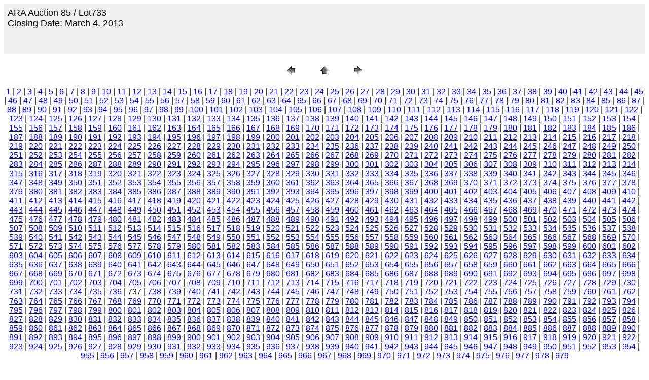

--- FILE ---
content_type: text/html
request_url: https://www.revenuer.org/Auction_85/pages/Lot733.htm
body_size: 6681
content:
<HTML>
	<HEAD>

		<TITLE>Lot733</TITLE>
		<META name="generator" content="Adobe Photoshop(R) CS Web Photo Gallery">
		<META http-equiv="Content-Type" content="text/html; charset=iso-8859-1">
	</HEAD>

<BODY bgcolor=#FFFFFF text=#000000 link=#0000FF vlink=#800080 alink=#FF0000>

<TABLE border="0" cellpadding="5" cellspacing="2" width="100%" bgcolor=#F0F0F0>
<TR>
	<TD><FONT size=4 face=Arial>ARA Auction 85 / Lot733
													<BR>Closing Date: March 4. 2013
													<BR>
													<BR>
													<BR><A href="mailto:"></A> 
											
		</FONT>
	</TD>
</TR>
</TABLE>

<P><CENTER>
<TABLE border="0" cellpadding="0" cellspacing="2" width="200">
<TR>
	<TD width="80" align="center"><A href="Lot732.htm"><IMG src="../images/previous.gif" height="30" width="30" border="0" alt="Previous"></A></TD>
	<TD width="80" align="center"><A href="../index_50.htm#737"><IMG src="../images/home.gif" height="30" width="30" border="0" alt="Home"></A></TD>
	<TD width="80" align="center"><A href="Lot734.htm"><IMG src="../images/next.gif" height="30" width="30" border="0" alt="Next"></A></TD>
</TR>
</TABLE>
</CENTER></P>

<DIV ALIGN=CENTER> 
<P><FONT FACE="Arial, Helvetica, Geneva, Swiss, SunSans-Regular" SIZE="3">
<A HREF="Lot001.htm">1</A> |
<A HREF="Lot002.htm">2</A> |
<A HREF="Lot003.htm">3</A> |
<A HREF="Lot004.htm">4</A> |
<A HREF="Lot005.htm">5</A> |
<A HREF="Lot006.htm">6</A> |
<A HREF="Lot007.htm">7</A> |
<A HREF="Lot008.htm">8</A> |
<A HREF="Lot009.htm">9</A> |
<A HREF="Lot010.htm">10</A> |
<A HREF="Lot011.htm">11</A> |
<A HREF="Lot012.htm">12</A> |
<A HREF="Lot013.htm">13</A> |
<A HREF="Lot014.htm">14</A> |
<A HREF="Lot015.htm">15</A> |
<A HREF="Lot016.htm">16</A> |
<A HREF="Lot017.htm">17</A> |
<A HREF="Lot018.htm">18</A> |
<A HREF="Lot019.htm">19</A> |
<A HREF="Lot020.htm">20</A> |
<A HREF="Lot021.htm">21</A> |
<A HREF="Lot022.htm">22</A> |
<A HREF="Lot023.htm">23</A> |
<A HREF="Lot024.htm">24</A> |
<A HREF="Lot025.htm">25</A> |
<A HREF="Lot026.htm">26</A> |
<A HREF="Lot027.htm">27</A> |
<A HREF="Lot028.htm">28</A> |
<A HREF="Lot029.htm">29</A> |
<A HREF="Lot030.htm">30</A> |
<A HREF="Lot031.htm">31</A> |
<A HREF="Lot032.htm">32</A> |
<A HREF="Lot033.htm">33</A> |
<A HREF="Lot034.htm">34</A> |
<A HREF="Lot035.htm">35</A> |
<A HREF="Lot036.htm">36</A> |
<A HREF="Lot037.htm">37</A> |
<A HREF="Lot038.htm">38</A> |
<A HREF="Lot039.htm">39</A> |
<A HREF="Lot040.htm">40</A> |
<A HREF="Lot041.htm">41</A> |
<A HREF="Lot042.htm">42</A> |
<A HREF="Lot043.htm">43</A> |
<A HREF="Lot044.htm">44</A> |
<A HREF="Lot045.htm">45</A> |
<A HREF="Lot046.htm">46</A> |
<A HREF="Lot047.htm">47</A> |
<A HREF="Lot048.htm">48</A> |
<A HREF="Lot049.htm">49</A> |
<A HREF="Lot050.htm">50</A> |
<A HREF="Lot051.htm">51</A> |
<A HREF="Lot052.htm">52</A> |
<A HREF="Lot053.htm">53</A> |
<A HREF="Lot054.htm">54</A> |
<A HREF="Lot055.htm">55</A> |
<A HREF="Lot056.htm">56</A> |
<A HREF="Lot057.htm">57</A> |
<A HREF="Lot058.htm">58</A> |
<A HREF="Lot059.htm">59</A> |
<A HREF="Lot060.htm">60</A> |
<A HREF="Lot061.htm">61</A> |
<A HREF="Lot062.htm">62</A> |
<A HREF="Lot063.htm">63</A> |
<A HREF="Lot064.htm">64</A> |
<A HREF="Lot065.htm">65</A> |
<A HREF="Lot066.htm">66</A> |
<A HREF="Lot067.htm">67</A> |
<A HREF="Lot068.htm">68</A> |
<A HREF="Lot069.htm">69</A> |
<A HREF="Lot070.htm">70</A> |
<A HREF="Lot071.htm">71</A> |
<A HREF="Lot072.htm">72</A> |
<A HREF="Lot073.htm">73</A> |
<A HREF="Lot074.htm">74</A> |
<A HREF="Lot075.htm">75</A> |
<A HREF="Lot076.htm">76</A> |
<A HREF="Lot077.htm">77</A> |
<A HREF="Lot078.htm">78</A> |
<A HREF="Lot079.htm">79</A> |
<A HREF="Lot080.htm">80</A> |
<A HREF="Lot081.htm">81</A> |
<A HREF="Lot082.htm">82</A> |
<A HREF="Lot083.htm">83</A> |
<A HREF="Lot084.htm">84</A> |
<A HREF="Lot085.htm">85</A> |
<A HREF="Lot086.htm">86</A> |
<A HREF="Lot087.htm">87</A> |
<A HREF="Lot088.htm">88</A> |
<A HREF="Lot089.htm">89</A> |
<A HREF="Lot090.htm">90</A> |
<A HREF="Lot091.htm">91</A> |
<A HREF="Lot092.htm">92</A> |
<A HREF="Lot093.htm">93</A> |
<A HREF="Lot094.htm">94</A> |
<A HREF="Lot095.htm">95</A> |
<A HREF="Lot096.htm">96</A> |
<A HREF="Lot097.htm">97</A> |
<A HREF="Lot098.htm">98</A> |
<A HREF="Lot099.htm">99</A> |
<A HREF="Lot100.htm">100</A> |
<A HREF="Lot101.htm">101</A> |
<A HREF="Lot102.htm">102</A> |
<A HREF="Lot103.htm">103</A> |
<A HREF="Lot104.htm">104</A> |
<A HREF="Lot105.htm">105</A> |
<A HREF="Lot106.htm">106</A> |
<A HREF="Lot107.htm">107</A> |
<A HREF="Lot108.htm">108</A> |
<A HREF="Lot109.htm">109</A> |
<A HREF="Lot110.htm">110</A> |
<A HREF="Lot111.htm">111</A> |
<A HREF="Lot112.htm">112</A> |
<A HREF="Lot113.htm">113</A> |
<A HREF="Lot114.htm">114</A> |
<A HREF="Lot115.htm">115</A> |
<A HREF="Lot116.htm">116</A> |
<A HREF="Lot117.htm">117</A> |
<A HREF="Lot118.htm">118</A> |
<A HREF="Lot119.htm">119</A> |
<A HREF="Lot120.htm">120</A> |
<A HREF="Lot121.htm">121</A> |
<A HREF="Lot122.htm">122</A> |
<A HREF="Lot123.htm">123</A> |
<A HREF="Lot124.htm">124</A> |
<A HREF="Lot125.htm">125</A> |
<A HREF="Lot126.htm">126</A> |
<A HREF="Lot127.htm">127</A> |
<A HREF="Lot128.htm">128</A> |
<A HREF="Lot129.htm">129</A> |
<A HREF="Lot130.htm">130</A> |
<A HREF="Lot131.htm">131</A> |
<A HREF="Lot132.htm">132</A> |
<A HREF="Lot133.htm">133</A> |
<A HREF="Lot134.htm">134</A> |
<A HREF="Lot135.htm">135</A> |
<A HREF="Lot136.htm">136</A> |
<A HREF="Lot137.htm">137</A> |
<A HREF="Lot138.htm">138</A> |
<A HREF="Lot139.htm">139</A> |
<A HREF="Lot140.htm">140</A> |
<A HREF="Lot141.htm">141</A> |
<A HREF="Lot142.htm">142</A> |
<A HREF="Lot143.htm">143</A> |
<A HREF="Lot144.htm">144</A> |
<A HREF="Lot145.htm">145</A> |
<A HREF="Lot146.htm">146</A> |
<A HREF="Lot147.htm">147</A> |
<A HREF="Lot148.htm">148</A> |
<A HREF="Lot149.htm">149</A> |
<A HREF="Lot150.htm">150</A> |
<A HREF="Lot151.htm">151</A> |
<A HREF="Lot152.htm">152</A> |
<A HREF="Lot153.htm">153</A> |
<A HREF="Lot154.htm">154</A> |
<A HREF="Lot155.htm">155</A> |
<A HREF="Lot156.htm">156</A> |
<A HREF="Lot157.htm">157</A> |
<A HREF="Lot158.htm">158</A> |
<A HREF="Lot159.htm">159</A> |
<A HREF="Lot160.htm">160</A> |
<A HREF="Lot161.htm">161</A> |
<A HREF="Lot162.htm">162</A> |
<A HREF="Lot163.htm">163</A> |
<A HREF="Lot164.htm">164</A> |
<A HREF="Lot165.htm">165</A> |
<A HREF="Lot166.htm">166</A> |
<A HREF="Lot167.htm">167</A> |
<A HREF="Lot168.htm">168</A> |
<A HREF="Lot169.htm">169</A> |
<A HREF="Lot170.htm">170</A> |
<A HREF="Lot171.htm">171</A> |
<A HREF="Lot172.htm">172</A> |
<A HREF="Lot173.htm">173</A> |
<A HREF="Lot174.htm">174</A> |
<A HREF="Lot175.htm">175</A> |
<A HREF="Lot176.htm">176</A> |
<A HREF="Lot177.htm">177</A> |
<A HREF="Lot178.htm">178</A> |
<A HREF="Lot179.htm">179</A> |
<A HREF="Lot180.htm">180</A> |
<A HREF="Lot181.htm">181</A> |
<A HREF="Lot182.htm">182</A> |
<A HREF="Lot183.htm">183</A> |
<A HREF="Lot184.htm">184</A> |
<A HREF="Lot185.htm">185</A> |
<A HREF="Lot186.htm">186</A> |
<A HREF="Lot187.htm">187</A> |
<A HREF="Lot188.htm">188</A> |
<A HREF="Lot189.htm">189</A> |
<A HREF="Lot190.htm">190</A> |
<A HREF="Lot191.htm">191</A> |
<A HREF="Lot192.htm">192</A> |
<A HREF="Lot193.htm">193</A> |
<A HREF="Lot194.htm">194</A> |
<A HREF="Lot195.htm">195</A> |
<A HREF="Lot196.htm">196</A> |
<A HREF="Lot197.htm">197</A> |
<A HREF="Lot198.htm">198</A> |
<A HREF="Lot199.htm">199</A> |
<A HREF="Lot200.htm">200</A> |
<A HREF="Lot201.htm">201</A> |
<A HREF="Lot202.htm">202</A> |
<A HREF="Lot203.htm">203</A> |
<A HREF="Lot204.htm">204</A> |
<A HREF="Lot205.htm">205</A> |
<A HREF="Lot206.htm">206</A> |
<A HREF="Lot207.htm">207</A> |
<A HREF="Lot208.htm">208</A> |
<A HREF="Lot209.htm">209</A> |
<A HREF="Lot210.htm">210</A> |
<A HREF="Lot211.htm">211</A> |
<A HREF="Lot212.htm">212</A> |
<A HREF="Lot213.htm">213</A> |
<A HREF="Lot214.htm">214</A> |
<A HREF="Lot215.htm">215</A> |
<A HREF="Lot216.htm">216</A> |
<A HREF="Lot217.htm">217</A> |
<A HREF="Lot218.htm">218</A> |
<A HREF="Lot219.htm">219</A> |
<A HREF="Lot220.htm">220</A> |
<A HREF="Lot221.htm">221</A> |
<A HREF="Lot222.htm">222</A> |
<A HREF="Lot223.htm">223</A> |
<A HREF="Lot224.htm">224</A> |
<A HREF="Lot225.htm">225</A> |
<A HREF="Lot226.htm">226</A> |
<A HREF="Lot227.htm">227</A> |
<A HREF="Lot228.htm">228</A> |
<A HREF="Lot229.htm">229</A> |
<A HREF="Lot230.htm">230</A> |
<A HREF="Lot231.htm">231</A> |
<A HREF="Lot232.htm">232</A> |
<A HREF="Lot233.htm">233</A> |
<A HREF="Lot234.htm">234</A> |
<A HREF="Lot235.htm">235</A> |
<A HREF="Lot236.htm">236</A> |
<A HREF="Lot237.htm">237</A> |
<A HREF="Lot238.htm">238</A> |
<A HREF="Lot239.htm">239</A> |
<A HREF="Lot240.htm">240</A> |
<A HREF="Lot241.htm">241</A> |
<A HREF="Lot242.htm">242</A> |
<A HREF="Lot243.htm">243</A> |
<A HREF="Lot244.htm">244</A> |
<A HREF="Lot245.htm">245</A> |
<A HREF="Lot246.htm">246</A> |
<A HREF="Lot247.htm">247</A> |
<A HREF="Lot248.htm">248</A> |
<A HREF="Lot249.htm">249</A> |
<A HREF="Lot250.htm">250</A> |
<A HREF="Lot251.htm">251</A> |
<A HREF="Lot252.htm">252</A> |
<A HREF="Lot253.htm">253</A> |
<A HREF="Lot254.htm">254</A> |
<A HREF="Lot255.htm">255</A> |
<A HREF="Lot256.htm">256</A> |
<A HREF="Lot257.htm">257</A> |
<A HREF="Lot258.htm">258</A> |
<A HREF="Lot259.htm">259</A> |
<A HREF="Lot260.htm">260</A> |
<A HREF="Lot261.htm">261</A> |
<A HREF="Lot262.htm">262</A> |
<A HREF="Lot263.htm">263</A> |
<A HREF="Lot264.htm">264</A> |
<A HREF="Lot265.htm">265</A> |
<A HREF="Lot266.htm">266</A> |
<A HREF="Lot267.htm">267</A> |
<A HREF="Lot268.htm">268</A> |
<A HREF="Lot269.htm">269</A> |
<A HREF="Lot270.htm">270</A> |
<A HREF="Lot271.htm">271</A> |
<A HREF="Lot272.htm">272</A> |
<A HREF="Lot273.htm">273</A> |
<A HREF="Lot274.htm">274</A> |
<A HREF="Lot275.htm">275</A> |
<A HREF="Lot276.htm">276</A> |
<A HREF="Lot277.htm">277</A> |
<A HREF="Lot278.htm">278</A> |
<A HREF="Lot279.htm">279</A> |
<A HREF="Lot280.htm">280</A> |
<A HREF="Lot281.htm">281</A> |
<A HREF="Lot282.htm">282</A> |
<A HREF="Lot283.htm">283</A> |
<A HREF="Lot284.htm">284</A> |
<A HREF="Lot285.htm">285</A> |
<A HREF="Lot286.htm">286</A> |
<A HREF="Lot287.htm">287</A> |
<A HREF="Lot288.htm">288</A> |
<A HREF="Lot289.htm">289</A> |
<A HREF="Lot290.htm">290</A> |
<A HREF="Lot291.htm">291</A> |
<A HREF="Lot292.htm">292</A> |
<A HREF="Lot293.htm">293</A> |
<A HREF="Lot294.htm">294</A> |
<A HREF="Lot295.htm">295</A> |
<A HREF="Lot296.htm">296</A> |
<A HREF="Lot297.htm">297</A> |
<A HREF="Lot298.htm">298</A> |
<A HREF="Lot299.htm">299</A> |
<A HREF="Lot300.htm">300</A> |
<A HREF="Lot301.htm">301</A> |
<A HREF="Lot302.htm">302</A> |
<A HREF="Lot303.htm">303</A> |
<A HREF="Lot304.htm">304</A> |
<A HREF="Lot305.htm">305</A> |
<A HREF="Lot306.htm">306</A> |
<A HREF="Lot307.htm">307</A> |
<A HREF="Lot308.htm">308</A> |
<A HREF="Lot309.htm">309</A> |
<A HREF="Lot310.htm">310</A> |
<A HREF="Lot311.htm">311</A> |
<A HREF="Lot311A.htm">312</A> |
<A HREF="Lot312.htm">313</A> |
<A HREF="Lot313.htm">314</A> |
<A HREF="Lot314.htm">315</A> |
<A HREF="Lot315.htm">316</A> |
<A HREF="Lot316.htm">317</A> |
<A HREF="Lot317.htm">318</A> |
<A HREF="Lot318.htm">319</A> |
<A HREF="Lot319.htm">320</A> |
<A HREF="Lot320.htm">321</A> |
<A HREF="Lot321.htm">322</A> |
<A HREF="Lot321A.htm">323</A> |
<A HREF="Lot322.htm">324</A> |
<A HREF="Lot323.htm">325</A> |
<A HREF="Lot324.htm">326</A> |
<A HREF="Lot325.htm">327</A> |
<A HREF="Lot326.htm">328</A> |
<A HREF="Lot327.htm">329</A> |
<A HREF="Lot328.htm">330</A> |
<A HREF="Lot329.htm">331</A> |
<A HREF="Lot330.htm">332</A> |
<A HREF="Lot331.htm">333</A> |
<A HREF="Lot332.htm">334</A> |
<A HREF="Lot333.htm">335</A> |
<A HREF="Lot334.htm">336</A> |
<A HREF="Lot335.htm">337</A> |
<A HREF="Lot336.htm">338</A> |
<A HREF="Lot337.htm">339</A> |
<A HREF="Lot338.htm">340</A> |
<A HREF="Lot339.htm">341</A> |
<A HREF="Lot340.htm">342</A> |
<A HREF="Lot341.htm">343</A> |
<A HREF="Lot342.htm">344</A> |
<A HREF="Lot343.htm">345</A> |
<A HREF="Lot344.htm">346</A> |
<A HREF="Lot345.htm">347</A> |
<A HREF="Lot346.htm">348</A> |
<A HREF="Lot347.htm">349</A> |
<A HREF="Lot348.htm">350</A> |
<A HREF="Lot349.htm">351</A> |
<A HREF="Lot350.htm">352</A> |
<A HREF="Lot351.htm">353</A> |
<A HREF="Lot352.htm">354</A> |
<A HREF="Lot353.htm">355</A> |
<A HREF="Lot354.htm">356</A> |
<A HREF="Lot355.htm">357</A> |
<A HREF="Lot356.htm">358</A> |
<A HREF="Lot357.htm">359</A> |
<A HREF="Lot358.htm">360</A> |
<A HREF="Lot359.htm">361</A> |
<A HREF="Lot360.htm">362</A> |
<A HREF="Lot361.htm">363</A> |
<A HREF="Lot362.htm">364</A> |
<A HREF="Lot363.htm">365</A> |
<A HREF="Lot364.htm">366</A> |
<A HREF="Lot365.htm">367</A> |
<A HREF="Lot366.htm">368</A> |
<A HREF="Lot367.htm">369</A> |
<A HREF="Lot368.htm">370</A> |
<A HREF="Lot369.htm">371</A> |
<A HREF="Lot370.htm">372</A> |
<A HREF="Lot371.htm">373</A> |
<A HREF="Lot372.htm">374</A> |
<A HREF="Lot373.htm">375</A> |
<A HREF="Lot374.htm">376</A> |
<A HREF="Lot375.htm">377</A> |
<A HREF="Lot376.htm">378</A> |
<A HREF="Lot377.htm">379</A> |
<A HREF="Lot378.htm">380</A> |
<A HREF="Lot379.htm">381</A> |
<A HREF="Lot380.htm">382</A> |
<A HREF="Lot381.htm">383</A> |
<A HREF="Lot382.htm">384</A> |
<A HREF="Lot383.htm">385</A> |
<A HREF="Lot384.htm">386</A> |
<A HREF="Lot385.htm">387</A> |
<A HREF="Lot386.htm">388</A> |
<A HREF="Lot387.htm">389</A> |
<A HREF="Lot388.htm">390</A> |
<A HREF="Lot389.htm">391</A> |
<A HREF="Lot390.htm">392</A> |
<A HREF="Lot391.htm">393</A> |
<A HREF="Lot392.htm">394</A> |
<A HREF="Lot393.htm">395</A> |
<A HREF="Lot394.htm">396</A> |
<A HREF="Lot395.htm">397</A> |
<A HREF="Lot396.htm">398</A> |
<A HREF="Lot397.htm">399</A> |
<A HREF="Lot398.htm">400</A> |
<A HREF="Lot399.htm">401</A> |
<A HREF="Lot400.htm">402</A> |
<A HREF="Lot401.htm">403</A> |
<A HREF="Lot402.htm">404</A> |
<A HREF="Lot403.htm">405</A> |
<A HREF="Lot404.htm">406</A> |
<A HREF="Lot405.htm">407</A> |
<A HREF="Lot406.htm">408</A> |
<A HREF="Lot407.htm">409</A> |
<A HREF="Lot408.htm">410</A> |
<A HREF="Lot409.htm">411</A> |
<A HREF="Lot410.htm">412</A> |
<A HREF="Lot411.htm">413</A> |
<A HREF="Lot412.htm">414</A> |
<A HREF="Lot413.htm">415</A> |
<A HREF="Lot414.htm">416</A> |
<A HREF="Lot415.htm">417</A> |
<A HREF="Lot416.htm">418</A> |
<A HREF="Lot417.htm">419</A> |
<A HREF="Lot418.htm">420</A> |
<A HREF="Lot419.htm">421</A> |
<A HREF="Lot420.htm">422</A> |
<A HREF="Lot421.htm">423</A> |
<A HREF="Lot422.htm">424</A> |
<A HREF="Lot423.htm">425</A> |
<A HREF="Lot424.htm">426</A> |
<A HREF="Lot425.htm">427</A> |
<A HREF="Lot426.htm">428</A> |
<A HREF="Lot427.htm">429</A> |
<A HREF="Lot428.htm">430</A> |
<A HREF="Lot429.htm">431</A> |
<A HREF="Lot430.htm">432</A> |
<A HREF="Lot431.htm">433</A> |
<A HREF="Lot432.htm">434</A> |
<A HREF="Lot433.htm">435</A> |
<A HREF="Lot434.htm">436</A> |
<A HREF="Lot435.htm">437</A> |
<A HREF="Lot436.htm">438</A> |
<A HREF="Lot437.htm">439</A> |
<A HREF="Lot438.htm">440</A> |
<A HREF="Lot439.htm">441</A> |
<A HREF="Lot440.htm">442</A> |
<A HREF="Lot441.htm">443</A> |
<A HREF="Lot442.htm">444</A> |
<A HREF="Lot443.htm">445</A> |
<A HREF="Lot444.htm">446</A> |
<A HREF="Lot445.htm">447</A> |
<A HREF="Lot446.htm">448</A> |
<A HREF="Lot447.htm">449</A> |
<A HREF="Lot448.htm">450</A> |
<A HREF="Lot449.htm">451</A> |
<A HREF="Lot450.htm">452</A> |
<A HREF="Lot451.htm">453</A> |
<A HREF="Lot452.htm">454</A> |
<A HREF="Lot453.htm">455</A> |
<A HREF="Lot454.htm">456</A> |
<A HREF="Lot455.htm">457</A> |
<A HREF="Lot456.htm">458</A> |
<A HREF="Lot457.htm">459</A> |
<A HREF="Lot458.htm">460</A> |
<A HREF="Lot459.htm">461</A> |
<A HREF="Lot460.htm">462</A> |
<A HREF="Lot461.htm">463</A> |
<A HREF="Lot462.htm">464</A> |
<A HREF="Lot463.htm">465</A> |
<A HREF="Lot464.htm">466</A> |
<A HREF="Lot465.htm">467</A> |
<A HREF="Lot466.htm">468</A> |
<A HREF="Lot467.htm">469</A> |
<A HREF="Lot468.htm">470</A> |
<A HREF="Lot469.htm">471</A> |
<A HREF="Lot470.htm">472</A> |
<A HREF="Lot471.htm">473</A> |
<A HREF="Lot472.htm">474</A> |
<A HREF="Lot473.htm">475</A> |
<A HREF="Lot474.htm">476</A> |
<A HREF="Lot475.htm">477</A> |
<A HREF="Lot476.htm">478</A> |
<A HREF="Lot477.htm">479</A> |
<A HREF="Lot478.htm">480</A> |
<A HREF="Lot479.htm">481</A> |
<A HREF="Lot480.htm">482</A> |
<A HREF="Lot481.htm">483</A> |
<A HREF="Lot482.htm">484</A> |
<A HREF="Lot483.htm">485</A> |
<A HREF="Lot484.htm">486</A> |
<A HREF="Lot485.htm">487</A> |
<A HREF="Lot486.htm">488</A> |
<A HREF="Lot487.htm">489</A> |
<A HREF="Lot488.htm">490</A> |
<A HREF="Lot489.htm">491</A> |
<A HREF="Lot490.htm">492</A> |
<A HREF="Lot491.htm">493</A> |
<A HREF="Lot492.htm">494</A> |
<A HREF="Lot493.htm">495</A> |
<A HREF="Lot494.htm">496</A> |
<A HREF="Lot495.htm">497</A> |
<A HREF="Lot496.htm">498</A> |
<A HREF="Lot497.htm">499</A> |
<A HREF="Lot498.htm">500</A> |
<A HREF="Lot499.htm">501</A> |
<A HREF="Lot500.htm">502</A> |
<A HREF="Lot501.htm">503</A> |
<A HREF="Lot502.htm">504</A> |
<A HREF="Lot503.htm">505</A> |
<A HREF="Lot504.htm">506</A> |
<A HREF="Lot505.htm">507</A> |
<A HREF="Lot506.htm">508</A> |
<A HREF="Lot507.htm">509</A> |
<A HREF="Lot508.htm">510</A> |
<A HREF="Lot509.htm">511</A> |
<A HREF="Lot510.htm">512</A> |
<A HREF="Lot511.htm">513</A> |
<A HREF="Lot512.htm">514</A> |
<A HREF="Lot513.htm">515</A> |
<A HREF="Lot514.htm">516</A> |
<A HREF="Lot515.htm">517</A> |
<A HREF="Lot516.htm">518</A> |
<A HREF="Lot517.htm">519</A> |
<A HREF="Lot518.htm">520</A> |
<A HREF="Lot519.htm">521</A> |
<A HREF="Lot520.htm">522</A> |
<A HREF="Lot521.htm">523</A> |
<A HREF="Lot522.htm">524</A> |
<A HREF="Lot523.htm">525</A> |
<A HREF="Lot524.htm">526</A> |
<A HREF="Lot525.htm">527</A> |
<A HREF="Lot526.htm">528</A> |
<A HREF="Lot527.htm">529</A> |
<A HREF="Lot528.htm">530</A> |
<A HREF="Lot529.htm">531</A> |
<A HREF="Lot530.htm">532</A> |
<A HREF="Lot531.htm">533</A> |
<A HREF="Lot532.htm">534</A> |
<A HREF="Lot533.htm">535</A> |
<A HREF="Lot534.htm">536</A> |
<A HREF="Lot535.htm">537</A> |
<A HREF="Lot536.htm">538</A> |
<A HREF="Lot537.htm">539</A> |
<A HREF="Lot538.htm">540</A> |
<A HREF="Lot539.htm">541</A> |
<A HREF="Lot540.htm">542</A> |
<A HREF="Lot541.htm">543</A> |
<A HREF="Lot542.htm">544</A> |
<A HREF="Lot543.htm">545</A> |
<A HREF="Lot544.htm">546</A> |
<A HREF="Lot545.htm">547</A> |
<A HREF="Lot546.htm">548</A> |
<A HREF="Lot547.htm">549</A> |
<A HREF="Lot548.htm">550</A> |
<A HREF="Lot549.htm">551</A> |
<A HREF="Lot550.htm">552</A> |
<A HREF="Lot551.htm">553</A> |
<A HREF="Lot552.htm">554</A> |
<A HREF="Lot553.htm">555</A> |
<A HREF="Lot554.htm">556</A> |
<A HREF="Lot555.htm">557</A> |
<A HREF="Lot556.htm">558</A> |
<A HREF="Lot557.htm">559</A> |
<A HREF="Lot558.htm">560</A> |
<A HREF="Lot559.htm">561</A> |
<A HREF="Lot560.htm">562</A> |
<A HREF="Lot561.htm">563</A> |
<A HREF="Lot562.htm">564</A> |
<A HREF="Lot563.htm">565</A> |
<A HREF="Lot564.htm">566</A> |
<A HREF="Lot565.htm">567</A> |
<A HREF="Lot566.htm">568</A> |
<A HREF="Lot567.htm">569</A> |
<A HREF="Lot568.htm">570</A> |
<A HREF="Lot569.htm">571</A> |
<A HREF="Lot570.htm">572</A> |
<A HREF="Lot571.htm">573</A> |
<A HREF="Lot572.htm">574</A> |
<A HREF="Lot573.htm">575</A> |
<A HREF="Lot574.htm">576</A> |
<A HREF="Lot575.htm">577</A> |
<A HREF="Lot576.htm">578</A> |
<A HREF="Lot577.htm">579</A> |
<A HREF="Lot578.htm">580</A> |
<A HREF="Lot579.htm">581</A> |
<A HREF="Lot580.htm">582</A> |
<A HREF="Lot581.htm">583</A> |
<A HREF="Lot582.htm">584</A> |
<A HREF="Lot583.htm">585</A> |
<A HREF="Lot584.htm">586</A> |
<A HREF="Lot585.htm">587</A> |
<A HREF="Lot586.htm">588</A> |
<A HREF="Lot587.htm">589</A> |
<A HREF="Lot588.htm">590</A> |
<A HREF="Lot589.htm">591</A> |
<A HREF="Lot590.htm">592</A> |
<A HREF="Lot591.htm">593</A> |
<A HREF="Lot592.htm">594</A> |
<A HREF="Lot593.htm">595</A> |
<A HREF="Lot594.htm">596</A> |
<A HREF="Lot595.htm">597</A> |
<A HREF="Lot596.htm">598</A> |
<A HREF="Lot597.htm">599</A> |
<A HREF="Lot598.htm">600</A> |
<A HREF="Lot599.htm">601</A> |
<A HREF="Lot600.htm">602</A> |
<A HREF="Lot601.htm">603</A> |
<A HREF="Lot602.htm">604</A> |
<A HREF="Lot603.htm">605</A> |
<A HREF="Lot604.htm">606</A> |
<A HREF="Lot605.htm">607</A> |
<A HREF="Lot606.htm">608</A> |
<A HREF="Lot607.htm">609</A> |
<A HREF="Lot608.htm">610</A> |
<A HREF="Lot609.htm">611</A> |
<A HREF="Lot610.htm">612</A> |
<A HREF="Lot611.htm">613</A> |
<A HREF="Lot612.htm">614</A> |
<A HREF="Lot613.htm">615</A> |
<A HREF="Lot614.htm">616</A> |
<A HREF="Lot615.htm">617</A> |
<A HREF="Lot616.htm">618</A> |
<A HREF="Lot617.htm">619</A> |
<A HREF="Lot618.htm">620</A> |
<A HREF="Lot619.htm">621</A> |
<A HREF="Lot620.htm">622</A> |
<A HREF="Lot621.htm">623</A> |
<A HREF="Lot622.htm">624</A> |
<A HREF="Lot623.htm">625</A> |
<A HREF="Lot624.htm">626</A> |
<A HREF="Lot625.htm">627</A> |
<A HREF="Lot626.htm">628</A> |
<A HREF="Lot627.htm">629</A> |
<A HREF="Lot628.htm">630</A> |
<A HREF="Lot629.htm">631</A> |
<A HREF="Lot630.htm">632</A> |
<A HREF="Lot631.htm">633</A> |
<A HREF="Lot632.htm">634</A> |
<A HREF="Lot633.htm">635</A> |
<A HREF="Lot634.htm">636</A> |
<A HREF="Lot635.htm">637</A> |
<A HREF="Lot636.htm">638</A> |
<A HREF="Lot637.htm">639</A> |
<A HREF="Lot638.htm">640</A> |
<A HREF="Lot639.htm">641</A> |
<A HREF="Lot640.htm">642</A> |
<A HREF="Lot641.htm">643</A> |
<A HREF="Lot642.htm">644</A> |
<A HREF="Lot643.htm">645</A> |
<A HREF="Lot644.htm">646</A> |
<A HREF="Lot645.htm">647</A> |
<A HREF="Lot646.htm">648</A> |
<A HREF="Lot647.htm">649</A> |
<A HREF="Lot648.htm">650</A> |
<A HREF="Lot649.htm">651</A> |
<A HREF="Lot650.htm">652</A> |
<A HREF="Lot651.htm">653</A> |
<A HREF="Lot652.htm">654</A> |
<A HREF="Lot653.htm">655</A> |
<A HREF="Lot654.htm">656</A> |
<A HREF="Lot655.htm">657</A> |
<A HREF="Lot656.htm">658</A> |
<A HREF="Lot657.htm">659</A> |
<A HREF="Lot658.htm">660</A> |
<A HREF="Lot659.htm">661</A> |
<A HREF="Lot660.htm">662</A> |
<A HREF="Lot661.htm">663</A> |
<A HREF="Lot662.htm">664</A> |
<A HREF="Lot663.htm">665</A> |
<A HREF="Lot664.htm">666</A> |
<A HREF="Lot665.htm">667</A> |
<A HREF="Lot666.htm">668</A> |
<A HREF="Lot667.htm">669</A> |
<A HREF="Lot668.htm">670</A> |
<A HREF="Lot669.htm">671</A> |
<A HREF="Lot670.htm">672</A> |
<A HREF="Lot671.htm">673</A> |
<A HREF="Lot672.htm">674</A> |
<A HREF="Lot673.htm">675</A> |
<A HREF="Lot674.htm">676</A> |
<A HREF="Lot675.htm">677</A> |
<A HREF="Lot676.htm">678</A> |
<A HREF="Lot677.htm">679</A> |
<A HREF="Lot678.htm">680</A> |
<A HREF="Lot678A.htm">681</A> |
<A HREF="Lot679.htm">682</A> |
<A HREF="Lot680.htm">683</A> |
<A HREF="Lot681.htm">684</A> |
<A HREF="Lot682.htm">685</A> |
<A HREF="Lot683.htm">686</A> |
<A HREF="Lot684.htm">687</A> |
<A HREF="Lot685.htm">688</A> |
<A HREF="Lot685A.htm">689</A> |
<A HREF="Lot686.htm">690</A> |
<A HREF="Lot687.htm">691</A> |
<A HREF="Lot688.htm">692</A> |
<A HREF="Lot689.htm">693</A> |
<A HREF="Lot690.htm">694</A> |
<A HREF="Lot691.htm">695</A> |
<A HREF="Lot692.htm">696</A> |
<A HREF="Lot693.htm">697</A> |
<A HREF="Lot694.htm">698</A> |
<A HREF="Lot695.htm">699</A> |
<A HREF="Lot696.htm">700</A> |
<A HREF="Lot697.htm">701</A> |
<A HREF="Lot698.htm">702</A> |
<A HREF="Lot699.htm">703</A> |
<A HREF="Lot700.htm">704</A> |
<A HREF="Lot701.htm">705</A> |
<A HREF="Lot702.htm">706</A> |
<A HREF="Lot703.htm">707</A> |
<A HREF="Lot704.htm">708</A> |
<A HREF="Lot705.htm">709</A> |
<A HREF="Lot706.htm">710</A> |
<A HREF="Lot707.htm">711</A> |
<A HREF="Lot708.htm">712</A> |
<A HREF="Lot709.htm">713</A> |
<A HREF="Lot710.htm">714</A> |
<A HREF="Lot711.htm">715</A> |
<A HREF="Lot712.htm">716</A> |
<A HREF="Lot713.htm">717</A> |
<A HREF="Lot714.htm">718</A> |
<A HREF="Lot715.htm">719</A> |
<A HREF="Lot716.htm">720</A> |
<A HREF="Lot717.htm">721</A> |
<A HREF="Lot718.htm">722</A> |
<A HREF="Lot719.htm">723</A> |
<A HREF="Lot720.htm">724</A> |
<A HREF="Lot721.htm">725</A> |
<A HREF="Lot722.htm">726</A> |
<A HREF="Lot723.htm">727</A> |
<A HREF="Lot724.htm">728</A> |
<A HREF="Lot725.htm">729</A> |
<A HREF="Lot726.htm">730</A> |
<A HREF="Lot727.htm">731</A> |
<A HREF="Lot728.htm">732</A> |
<A HREF="Lot729.htm">733</A> |
<A HREF="Lot730.htm">734</A> |
<A HREF="Lot731.htm">735</A> |
<A HREF="Lot732.htm">736</A> |
	737 |
<A HREF="Lot734.htm">738</A> |
<A HREF="Lot735.htm">739</A> |
<A HREF="Lot736.htm">740</A> |
<A HREF="Lot737.htm">741</A> |
<A HREF="Lot738.htm">742</A> |
<A HREF="Lot739.htm">743</A> |
<A HREF="Lot740.htm">744</A> |
<A HREF="Lot741.htm">745</A> |
<A HREF="Lot742.htm">746</A> |
<A HREF="Lot743.htm">747</A> |
<A HREF="Lot744.htm">748</A> |
<A HREF="Lot745.htm">749</A> |
<A HREF="Lot746.htm">750</A> |
<A HREF="Lot747.htm">751</A> |
<A HREF="Lot748.htm">752</A> |
<A HREF="Lot749.htm">753</A> |
<A HREF="Lot750.htm">754</A> |
<A HREF="Lot751.htm">755</A> |
<A HREF="Lot752.htm">756</A> |
<A HREF="Lot753.htm">757</A> |
<A HREF="Lot754.htm">758</A> |
<A HREF="Lot755.htm">759</A> |
<A HREF="Lot756.htm">760</A> |
<A HREF="Lot757.htm">761</A> |
<A HREF="Lot758.htm">762</A> |
<A HREF="Lot759.htm">763</A> |
<A HREF="Lot760.htm">764</A> |
<A HREF="Lot761.htm">765</A> |
<A HREF="Lot762.htm">766</A> |
<A HREF="Lot763.htm">767</A> |
<A HREF="Lot764.htm">768</A> |
<A HREF="Lot765.htm">769</A> |
<A HREF="Lot766.htm">770</A> |
<A HREF="Lot767.htm">771</A> |
<A HREF="Lot768.htm">772</A> |
<A HREF="Lot769.htm">773</A> |
<A HREF="Lot770.htm">774</A> |
<A HREF="Lot771.htm">775</A> |
<A HREF="Lot772.htm">776</A> |
<A HREF="Lot773.htm">777</A> |
<A HREF="Lot774.htm">778</A> |
<A HREF="Lot775.htm">779</A> |
<A HREF="Lot776.htm">780</A> |
<A HREF="Lot777.htm">781</A> |
<A HREF="Lot778.htm">782</A> |
<A HREF="Lot779.htm">783</A> |
<A HREF="Lot780.htm">784</A> |
<A HREF="Lot781.htm">785</A> |
<A HREF="Lot782.htm">786</A> |
<A HREF="Lot783.htm">787</A> |
<A HREF="Lot784.htm">788</A> |
<A HREF="Lot785.htm">789</A> |
<A HREF="Lot786.htm">790</A> |
<A HREF="Lot787.htm">791</A> |
<A HREF="Lot788.htm">792</A> |
<A HREF="Lot789.htm">793</A> |
<A HREF="Lot790.htm">794</A> |
<A HREF="Lot791.htm">795</A> |
<A HREF="Lot792.htm">796</A> |
<A HREF="Lot793.htm">797</A> |
<A HREF="Lot794.htm">798</A> |
<A HREF="Lot795.htm">799</A> |
<A HREF="Lot796.htm">800</A> |
<A HREF="Lot797.htm">801</A> |
<A HREF="Lot798.htm">802</A> |
<A HREF="Lot799.htm">803</A> |
<A HREF="Lot800.htm">804</A> |
<A HREF="Lot801.htm">805</A> |
<A HREF="Lot802.htm">806</A> |
<A HREF="Lot803.htm">807</A> |
<A HREF="Lot804.htm">808</A> |
<A HREF="Lot805.htm">809</A> |
<A HREF="Lot806.htm">810</A> |
<A HREF="Lot807.htm">811</A> |
<A HREF="Lot808.htm">812</A> |
<A HREF="Lot809.htm">813</A> |
<A HREF="Lot810.htm">814</A> |
<A HREF="Lot811.htm">815</A> |
<A HREF="Lot812.htm">816</A> |
<A HREF="Lot813.htm">817</A> |
<A HREF="Lot814.htm">818</A> |
<A HREF="Lot815.htm">819</A> |
<A HREF="Lot816.htm">820</A> |
<A HREF="Lot817.htm">821</A> |
<A HREF="Lot818.htm">822</A> |
<A HREF="Lot819.htm">823</A> |
<A HREF="Lot820.htm">824</A> |
<A HREF="Lot821.htm">825</A> |
<A HREF="Lot822.htm">826</A> |
<A HREF="Lot823.htm">827</A> |
<A HREF="Lot824.htm">828</A> |
<A HREF="Lot825.htm">829</A> |
<A HREF="Lot826.htm">830</A> |
<A HREF="Lot827.htm">831</A> |
<A HREF="Lot828.htm">832</A> |
<A HREF="Lot829.htm">833</A> |
<A HREF="Lot830.htm">834</A> |
<A HREF="Lot831.htm">835</A> |
<A HREF="Lot832.htm">836</A> |
<A HREF="Lot833.htm">837</A> |
<A HREF="Lot834.htm">838</A> |
<A HREF="Lot835.htm">839</A> |
<A HREF="Lot836.htm">840</A> |
<A HREF="Lot837.htm">841</A> |
<A HREF="Lot838.htm">842</A> |
<A HREF="Lot839.htm">843</A> |
<A HREF="Lot840.htm">844</A> |
<A HREF="Lot841.htm">845</A> |
<A HREF="Lot842.htm">846</A> |
<A HREF="Lot843.htm">847</A> |
<A HREF="Lot844.htm">848</A> |
<A HREF="Lot845.htm">849</A> |
<A HREF="Lot846.htm">850</A> |
<A HREF="Lot847.htm">851</A> |
<A HREF="Lot848.htm">852</A> |
<A HREF="Lot849.htm">853</A> |
<A HREF="Lot850.htm">854</A> |
<A HREF="Lot851.htm">855</A> |
<A HREF="Lot852.htm">856</A> |
<A HREF="Lot853.htm">857</A> |
<A HREF="Lot854.htm">858</A> |
<A HREF="Lot855.htm">859</A> |
<A HREF="Lot856.htm">860</A> |
<A HREF="Lot857.htm">861</A> |
<A HREF="Lot858.htm">862</A> |
<A HREF="Lot859.htm">863</A> |
<A HREF="Lot860.htm">864</A> |
<A HREF="Lot861.htm">865</A> |
<A HREF="Lot862.htm">866</A> |
<A HREF="Lot863.htm">867</A> |
<A HREF="Lot864.htm">868</A> |
<A HREF="Lot865.htm">869</A> |
<A HREF="Lot866.htm">870</A> |
<A HREF="Lot867.htm">871</A> |
<A HREF="Lot868.htm">872</A> |
<A HREF="Lot869.htm">873</A> |
<A HREF="Lot870.htm">874</A> |
<A HREF="Lot871.htm">875</A> |
<A HREF="Lot872.htm">876</A> |
<A HREF="Lot873.htm">877</A> |
<A HREF="Lot874.htm">878</A> |
<A HREF="Lot875.htm">879</A> |
<A HREF="Lot876.htm">880</A> |
<A HREF="Lot877.htm">881</A> |
<A HREF="Lot878.htm">882</A> |
<A HREF="Lot879.htm">883</A> |
<A HREF="Lot880.htm">884</A> |
<A HREF="Lot881.htm">885</A> |
<A HREF="Lot882.htm">886</A> |
<A HREF="Lot883.htm">887</A> |
<A HREF="Lot884.htm">888</A> |
<A HREF="Lot885.htm">889</A> |
<A HREF="Lot886.htm">890</A> |
<A HREF="Lot887.htm">891</A> |
<A HREF="Lot888.htm">892</A> |
<A HREF="Lot889.htm">893</A> |
<A HREF="Lot890.htm">894</A> |
<A HREF="Lot891.htm">895</A> |
<A HREF="Lot892.htm">896</A> |
<A HREF="Lot893.htm">897</A> |
<A HREF="Lot894.htm">898</A> |
<A HREF="Lot895.htm">899</A> |
<A HREF="Lot896.htm">900</A> |
<A HREF="Lot897.htm">901</A> |
<A HREF="Lot898.htm">902</A> |
<A HREF="Lot899.htm">903</A> |
<A HREF="Lot900.htm">904</A> |
<A HREF="Lot901.htm">905</A> |
<A HREF="Lot902.htm">906</A> |
<A HREF="Lot903.htm">907</A> |
<A HREF="Lot904.htm">908</A> |
<A HREF="Lot905.htm">909</A> |
<A HREF="Lot906.htm">910</A> |
<A HREF="Lot907.htm">911</A> |
<A HREF="Lot908.htm">912</A> |
<A HREF="Lot909.htm">913</A> |
<A HREF="Lot910.htm">914</A> |
<A HREF="Lot911.htm">915</A> |
<A HREF="Lot912.htm">916</A> |
<A HREF="Lot913.htm">917</A> |
<A HREF="Lot914.htm">918</A> |
<A HREF="Lot915.htm">919</A> |
<A HREF="Lot916.htm">920</A> |
<A HREF="Lot917.htm">921</A> |
<A HREF="Lot918.htm">922</A> |
<A HREF="Lot919.htm">923</A> |
<A HREF="Lot920.htm">924</A> |
<A HREF="Lot921.htm">925</A> |
<A HREF="Lot922.htm">926</A> |
<A HREF="Lot923.htm">927</A> |
<A HREF="Lot924.htm">928</A> |
<A HREF="Lot925.htm">929</A> |
<A HREF="Lot926.htm">930</A> |
<A HREF="Lot927.htm">931</A> |
<A HREF="Lot928.htm">932</A> |
<A HREF="Lot929.htm">933</A> |
<A HREF="Lot930.htm">934</A> |
<A HREF="Lot931.htm">935</A> |
<A HREF="Lot932.htm">936</A> |
<A HREF="Lot933.htm">937</A> |
<A HREF="Lot934.htm">938</A> |
<A HREF="Lot935.htm">939</A> |
<A HREF="Lot936.htm">940</A> |
<A HREF="Lot937.htm">941</A> |
<A HREF="Lot938.htm">942</A> |
<A HREF="Lot939.htm">943</A> |
<A HREF="Lot940.htm">944</A> |
<A HREF="Lot941.htm">945</A> |
<A HREF="Lot942.htm">946</A> |
<A HREF="Lot943.htm">947</A> |
<A HREF="Lot944.htm">948</A> |
<A HREF="Lot945.htm">949</A> |
<A HREF="Lot946.htm">950</A> |
<A HREF="Lot947.htm">951</A> |
<A HREF="Lot948.htm">952</A> |
<A HREF="Lot949.htm">953</A> |
<A HREF="Lot950.htm">954</A> |
<A HREF="Lot951.htm">955</A> |
<A HREF="Lot952.htm">956</A> |
<A HREF="Lot953.htm">957</A> |
<A HREF="Lot954.htm">958</A> |
<A HREF="Lot955.htm">959</A> |
<A HREF="Lot956.htm">960</A> |
<A HREF="Lot957.htm">961</A> |
<A HREF="Lot958.htm">962</A> |
<A HREF="Lot959.htm">963</A> |
<A HREF="Lot960.htm">964</A> |
<A HREF="Lot961.htm">965</A> |
<A HREF="Lot962.htm">966</A> |
<A HREF="Lot963.htm">967</A> |
<A HREF="Lot964.htm">968</A> |
<A HREF="Lot965.htm">969</A> |
<A HREF="Lot966.htm">970</A> |
<A HREF="Lot967.htm">971</A> |
<A HREF="Lot968.htm">972</A> |
<A HREF="Lot969.htm">973</A> |
<A HREF="Lot970.htm">974</A> |
<A HREF="Lot971.htm">975</A> |
<A HREF="Lot972.htm">976</A> |
<A HREF="Lot973.htm">977</A> |
<A HREF="Lot974.htm">978</A> |
<A HREF="Lot975.htm">979</A> 

</FONT></P>
</DIV>

<P><CENTER><A href="Lot734.htm"><IMG src="../images/Lot733.jpg"   border=0 alt="Lot733"></A></CENTER></P>
<P><CENTER><FONT size=4 face=Arial>Lot733.jpg</FONT></CENTER></P>
<P><CENTER><FONT size=4 face=Arial></FONT></CENTER></P>
<P><CENTER><FONT size=4 face=Arial></FONT></CENTER></P>
<P><CENTER><FONT size=4 face=Arial></FONT></CENTER></P>
<P><CENTER><FONT size=4 face=Arial></FONT></CENTER></P>

</BODY>

</HTML>
